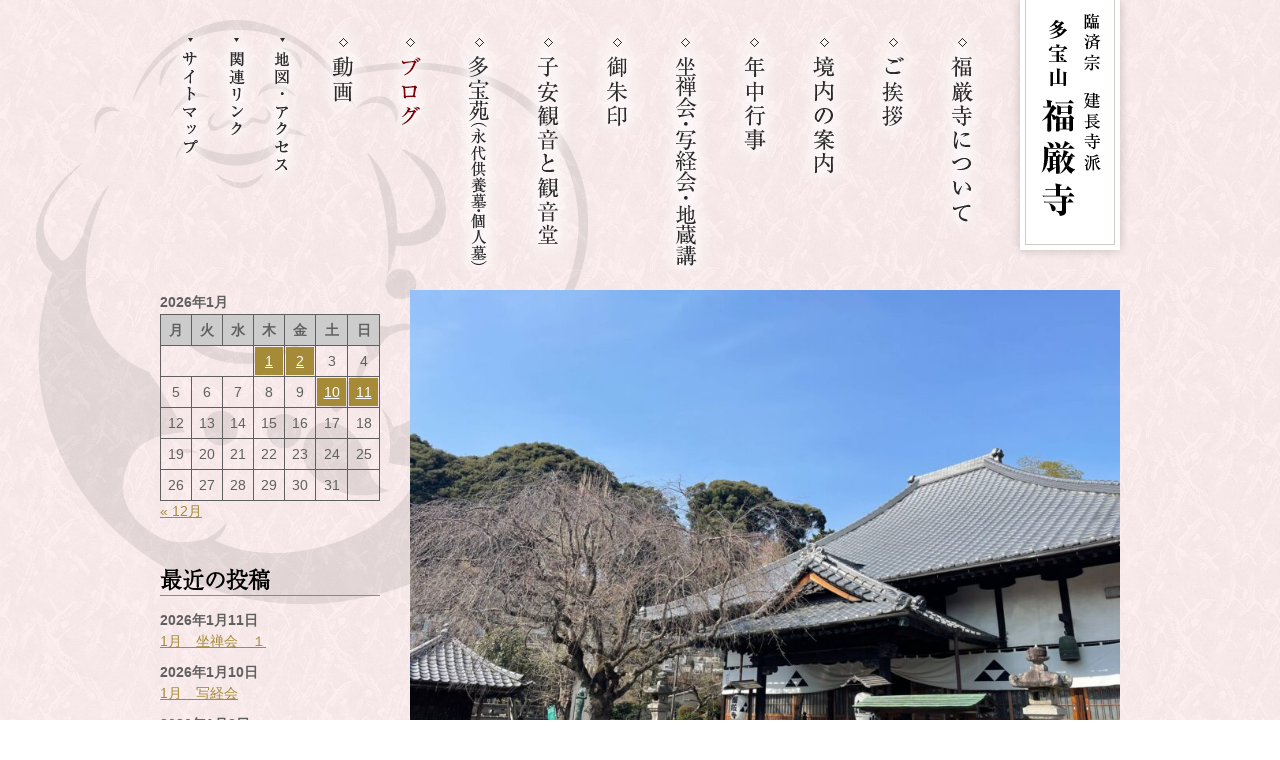

--- FILE ---
content_type: text/html; charset=UTF-8
request_url: https://www.fukugonji.or.jp/blog/%E4%BD%8F%E8%81%B7%E6%97%A5%E8%A8%98/1224
body_size: 11181
content:
<!DOCTYPE html>
<html lang="ja">
<head>
<meta http-equiv="Content-Type" content="text/html; charset=utf-8" />
<meta http-equiv="Pragma" content="no-cache" />
<meta http-equiv="Cache-Control" content="no-store" />
<meta http-equiv="Cache-Control" content="no-cache" />
<meta http-equiv="Expires" content="-1" />
<meta name="description" content="八百年以上の歴史を持つ禅寺、多宝山福厳寺。足利又太郎忠綱が父母の冥福を祈る為、理真上人を勧請開山として創建。南北朝時代に臨済宗建長寺派の禅寺となり今に至る。足利氏の繁栄に影響を与えた足利義兼・時子夫妻の持仏、子安観音を祀る祈りの寺。" />
<meta name="keywords" content="臨済宗建長寺派福厳寺,足利七福神布袋尊,永代供養墓・合祀墓,子安観音,セキ地蔵,坐禅会,安産祈願,水子供養,足利禅道会・水月道場,坂の上の観音様・観音堂" />
<title>一行三昧～足利ＺＥＮ～｜臨済宗 建長寺派 多宝山 福厳寺｜栃木県足利市の禅寺 足利七福神布袋尊 坐禅会 安産祈願 水子供養 永代供養墓</title>
<link rel="stylesheet" type="text/css" class="cachefix" href="https://www.fukugonji.or.jp/_css/common/reset.css" />
<link rel="stylesheet" type="text/css" class="cachefix" href="https://www.fukugonji.or.jp/_css/common/common.css" />
<link rel="stylesheet" type="text/css" class="cachefix" href="https://www.fukugonji.or.jp/_css/common/layout.css" />
<link rel="stylesheet" type="text/css" class="cachefix" href="https://www.fukugonji.or.jp/_css/page/blog.css" />
<script>
  (function(d) {
    var config = {
      kitId: 'jey5mmc',
      scriptTimeout: 3000,
      async: true
    },
    h=d.documentElement,t=setTimeout(function(){h.className=h.className.replace(/\bwf-loading\b/g,"")+" wf-inactive";},config.scriptTimeout),tk=d.createElement("script"),f=false,s=d.getElementsByTagName("script")[0],a;h.className+=" wf-loading";tk.src='https://use.typekit.net/'+config.kitId+'.js';tk.async=true;tk.onload=tk.onreadystatechange=function(){a=this.readyState;if(f||a&&a!="complete"&&a!="loaded")return;f=true;clearTimeout(t);try{Typekit.load(config)}catch(e){}};s.parentNode.insertBefore(tk,s)
  })(document);
</script>
<meta name='robots' content='index, follow, max-image-preview:large, max-snippet:-1, max-video-preview:-1' />
	<style>img:is([sizes="auto" i], [sizes^="auto," i]) { contain-intrinsic-size: 3000px 1500px }</style>
	
	<!-- This site is optimized with the Yoast SEO plugin v24.9 - https://yoast.com/wordpress/plugins/seo/ -->
	<link rel="canonical" href="https://www.fukugonji.or.jp/blog/住職日記/1224" />
	<meta property="og:locale" content="ja_JP" />
	<meta property="og:type" content="article" />
	<meta property="og:title" content="春彼岸会　３日目　　 | 福厳寺様ブログ" />
	<meta property="og:description" content="本日は春彼岸3日目です。 昨日は大変な暴風で近所でも屋根瓦が飛ばされる被害がありました。 福厳寺でも、提灯が破れてしまったり、離れにある観音堂入口に設置している掲示板が壊れてしまいました。 隣接するお寺さんに大変ご迷惑を [&hellip;]" />
	<meta property="og:url" content="https://www.fukugonji.or.jp/blog/住職日記/1224" />
	<meta property="og:site_name" content="福厳寺様ブログ" />
	<meta property="article:published_time" content="2024-03-19T12:34:41+00:00" />
	<meta property="og:image" content="https://www.fukugonji.or.jp/blog/wp-content/uploads/2024/03/024849bb39a30824c18d1e5b26a85d7f-scaled-e1710637682115.jpg" />
	<meta property="og:image:width" content="900" />
	<meta property="og:image:height" content="675" />
	<meta property="og:image:type" content="image/jpeg" />
	<meta name="author" content="編集者" />
	<meta name="twitter:card" content="summary_large_image" />
	<script type="application/ld+json" class="yoast-schema-graph">{"@context":"https://schema.org","@graph":[{"@type":"WebPage","@id":"https://www.fukugonji.or.jp/blog/%e4%bd%8f%e8%81%b7%e6%97%a5%e8%a8%98/1224","url":"https://www.fukugonji.or.jp/blog/%e4%bd%8f%e8%81%b7%e6%97%a5%e8%a8%98/1224","name":"春彼岸会　３日目　　 | 福厳寺様ブログ","isPartOf":{"@id":"https://www.fukugonji.or.jp/blog/#website"},"primaryImageOfPage":{"@id":"https://www.fukugonji.or.jp/blog/%e4%bd%8f%e8%81%b7%e6%97%a5%e8%a8%98/1224#primaryimage"},"image":{"@id":"https://www.fukugonji.or.jp/blog/%e4%bd%8f%e8%81%b7%e6%97%a5%e8%a8%98/1224#primaryimage"},"thumbnailUrl":"https://www.fukugonji.or.jp/blog/wp-content/uploads/2024/03/024849bb39a30824c18d1e5b26a85d7f-scaled-e1710637682115.jpg","datePublished":"2024-03-19T12:34:41+00:00","author":{"@id":"https://www.fukugonji.or.jp/blog/#/schema/person/4f81467e4e7b227e0a741989e3991f0d"},"breadcrumb":{"@id":"https://www.fukugonji.or.jp/blog/%e4%bd%8f%e8%81%b7%e6%97%a5%e8%a8%98/1224#breadcrumb"},"inLanguage":"ja","potentialAction":[{"@type":"ReadAction","target":["https://www.fukugonji.or.jp/blog/%e4%bd%8f%e8%81%b7%e6%97%a5%e8%a8%98/1224"]}]},{"@type":"ImageObject","inLanguage":"ja","@id":"https://www.fukugonji.or.jp/blog/%e4%bd%8f%e8%81%b7%e6%97%a5%e8%a8%98/1224#primaryimage","url":"https://www.fukugonji.or.jp/blog/wp-content/uploads/2024/03/024849bb39a30824c18d1e5b26a85d7f-scaled-e1710637682115.jpg","contentUrl":"https://www.fukugonji.or.jp/blog/wp-content/uploads/2024/03/024849bb39a30824c18d1e5b26a85d7f-scaled-e1710637682115.jpg","width":900,"height":675},{"@type":"BreadcrumbList","@id":"https://www.fukugonji.or.jp/blog/%e4%bd%8f%e8%81%b7%e6%97%a5%e8%a8%98/1224#breadcrumb","itemListElement":[{"@type":"ListItem","position":1,"name":"Home","item":"https://www.fukugonji.or.jp/blog"},{"@type":"ListItem","position":2,"name":"春彼岸会　３日目　　"}]},{"@type":"WebSite","@id":"https://www.fukugonji.or.jp/blog/#website","url":"https://www.fukugonji.or.jp/blog/","name":"福厳寺様ブログ","description":"","potentialAction":[{"@type":"SearchAction","target":{"@type":"EntryPoint","urlTemplate":"https://www.fukugonji.or.jp/blog/?s={search_term_string}"},"query-input":{"@type":"PropertyValueSpecification","valueRequired":true,"valueName":"search_term_string"}}],"inLanguage":"ja"},{"@type":"Person","@id":"https://www.fukugonji.or.jp/blog/#/schema/person/4f81467e4e7b227e0a741989e3991f0d","name":"編集者"}]}</script>
	<!-- / Yoast SEO plugin. -->


<link rel='dns-prefetch' href='//ajax.googleapis.com' />
<link rel='dns-prefetch' href='//yubinbango.github.io' />
<script type="text/javascript">
/* <![CDATA[ */
window._wpemojiSettings = {"baseUrl":"https:\/\/s.w.org\/images\/core\/emoji\/16.0.1\/72x72\/","ext":".png","svgUrl":"https:\/\/s.w.org\/images\/core\/emoji\/16.0.1\/svg\/","svgExt":".svg","source":{"concatemoji":"https:\/\/www.fukugonji.or.jp\/blog\/wp-includes\/js\/wp-emoji-release.min.js"}};
/*! This file is auto-generated */
!function(s,n){var o,i,e;function c(e){try{var t={supportTests:e,timestamp:(new Date).valueOf()};sessionStorage.setItem(o,JSON.stringify(t))}catch(e){}}function p(e,t,n){e.clearRect(0,0,e.canvas.width,e.canvas.height),e.fillText(t,0,0);var t=new Uint32Array(e.getImageData(0,0,e.canvas.width,e.canvas.height).data),a=(e.clearRect(0,0,e.canvas.width,e.canvas.height),e.fillText(n,0,0),new Uint32Array(e.getImageData(0,0,e.canvas.width,e.canvas.height).data));return t.every(function(e,t){return e===a[t]})}function u(e,t){e.clearRect(0,0,e.canvas.width,e.canvas.height),e.fillText(t,0,0);for(var n=e.getImageData(16,16,1,1),a=0;a<n.data.length;a++)if(0!==n.data[a])return!1;return!0}function f(e,t,n,a){switch(t){case"flag":return n(e,"\ud83c\udff3\ufe0f\u200d\u26a7\ufe0f","\ud83c\udff3\ufe0f\u200b\u26a7\ufe0f")?!1:!n(e,"\ud83c\udde8\ud83c\uddf6","\ud83c\udde8\u200b\ud83c\uddf6")&&!n(e,"\ud83c\udff4\udb40\udc67\udb40\udc62\udb40\udc65\udb40\udc6e\udb40\udc67\udb40\udc7f","\ud83c\udff4\u200b\udb40\udc67\u200b\udb40\udc62\u200b\udb40\udc65\u200b\udb40\udc6e\u200b\udb40\udc67\u200b\udb40\udc7f");case"emoji":return!a(e,"\ud83e\udedf")}return!1}function g(e,t,n,a){var r="undefined"!=typeof WorkerGlobalScope&&self instanceof WorkerGlobalScope?new OffscreenCanvas(300,150):s.createElement("canvas"),o=r.getContext("2d",{willReadFrequently:!0}),i=(o.textBaseline="top",o.font="600 32px Arial",{});return e.forEach(function(e){i[e]=t(o,e,n,a)}),i}function t(e){var t=s.createElement("script");t.src=e,t.defer=!0,s.head.appendChild(t)}"undefined"!=typeof Promise&&(o="wpEmojiSettingsSupports",i=["flag","emoji"],n.supports={everything:!0,everythingExceptFlag:!0},e=new Promise(function(e){s.addEventListener("DOMContentLoaded",e,{once:!0})}),new Promise(function(t){var n=function(){try{var e=JSON.parse(sessionStorage.getItem(o));if("object"==typeof e&&"number"==typeof e.timestamp&&(new Date).valueOf()<e.timestamp+604800&&"object"==typeof e.supportTests)return e.supportTests}catch(e){}return null}();if(!n){if("undefined"!=typeof Worker&&"undefined"!=typeof OffscreenCanvas&&"undefined"!=typeof URL&&URL.createObjectURL&&"undefined"!=typeof Blob)try{var e="postMessage("+g.toString()+"("+[JSON.stringify(i),f.toString(),p.toString(),u.toString()].join(",")+"));",a=new Blob([e],{type:"text/javascript"}),r=new Worker(URL.createObjectURL(a),{name:"wpTestEmojiSupports"});return void(r.onmessage=function(e){c(n=e.data),r.terminate(),t(n)})}catch(e){}c(n=g(i,f,p,u))}t(n)}).then(function(e){for(var t in e)n.supports[t]=e[t],n.supports.everything=n.supports.everything&&n.supports[t],"flag"!==t&&(n.supports.everythingExceptFlag=n.supports.everythingExceptFlag&&n.supports[t]);n.supports.everythingExceptFlag=n.supports.everythingExceptFlag&&!n.supports.flag,n.DOMReady=!1,n.readyCallback=function(){n.DOMReady=!0}}).then(function(){return e}).then(function(){var e;n.supports.everything||(n.readyCallback(),(e=n.source||{}).concatemoji?t(e.concatemoji):e.wpemoji&&e.twemoji&&(t(e.twemoji),t(e.wpemoji)))}))}((window,document),window._wpemojiSettings);
/* ]]> */
</script>
<style id='wp-emoji-styles-inline-css' type='text/css'>

	img.wp-smiley, img.emoji {
		display: inline !important;
		border: none !important;
		box-shadow: none !important;
		height: 1em !important;
		width: 1em !important;
		margin: 0 0.07em !important;
		vertical-align: -0.1em !important;
		background: none !important;
		padding: 0 !important;
	}
</style>
<link rel='stylesheet' id='wp-block-library-css' href='https://www.fukugonji.or.jp/blog/wp-includes/css/dist/block-library/style.min.css' type='text/css' media='all' />
<style id='classic-theme-styles-inline-css' type='text/css'>
/*! This file is auto-generated */
.wp-block-button__link{color:#fff;background-color:#32373c;border-radius:9999px;box-shadow:none;text-decoration:none;padding:calc(.667em + 2px) calc(1.333em + 2px);font-size:1.125em}.wp-block-file__button{background:#32373c;color:#fff;text-decoration:none}
</style>
<style id='global-styles-inline-css' type='text/css'>
:root{--wp--preset--aspect-ratio--square: 1;--wp--preset--aspect-ratio--4-3: 4/3;--wp--preset--aspect-ratio--3-4: 3/4;--wp--preset--aspect-ratio--3-2: 3/2;--wp--preset--aspect-ratio--2-3: 2/3;--wp--preset--aspect-ratio--16-9: 16/9;--wp--preset--aspect-ratio--9-16: 9/16;--wp--preset--color--black: #000000;--wp--preset--color--cyan-bluish-gray: #abb8c3;--wp--preset--color--white: #ffffff;--wp--preset--color--pale-pink: #f78da7;--wp--preset--color--vivid-red: #cf2e2e;--wp--preset--color--luminous-vivid-orange: #ff6900;--wp--preset--color--luminous-vivid-amber: #fcb900;--wp--preset--color--light-green-cyan: #7bdcb5;--wp--preset--color--vivid-green-cyan: #00d084;--wp--preset--color--pale-cyan-blue: #8ed1fc;--wp--preset--color--vivid-cyan-blue: #0693e3;--wp--preset--color--vivid-purple: #9b51e0;--wp--preset--gradient--vivid-cyan-blue-to-vivid-purple: linear-gradient(135deg,rgba(6,147,227,1) 0%,rgb(155,81,224) 100%);--wp--preset--gradient--light-green-cyan-to-vivid-green-cyan: linear-gradient(135deg,rgb(122,220,180) 0%,rgb(0,208,130) 100%);--wp--preset--gradient--luminous-vivid-amber-to-luminous-vivid-orange: linear-gradient(135deg,rgba(252,185,0,1) 0%,rgba(255,105,0,1) 100%);--wp--preset--gradient--luminous-vivid-orange-to-vivid-red: linear-gradient(135deg,rgba(255,105,0,1) 0%,rgb(207,46,46) 100%);--wp--preset--gradient--very-light-gray-to-cyan-bluish-gray: linear-gradient(135deg,rgb(238,238,238) 0%,rgb(169,184,195) 100%);--wp--preset--gradient--cool-to-warm-spectrum: linear-gradient(135deg,rgb(74,234,220) 0%,rgb(151,120,209) 20%,rgb(207,42,186) 40%,rgb(238,44,130) 60%,rgb(251,105,98) 80%,rgb(254,248,76) 100%);--wp--preset--gradient--blush-light-purple: linear-gradient(135deg,rgb(255,206,236) 0%,rgb(152,150,240) 100%);--wp--preset--gradient--blush-bordeaux: linear-gradient(135deg,rgb(254,205,165) 0%,rgb(254,45,45) 50%,rgb(107,0,62) 100%);--wp--preset--gradient--luminous-dusk: linear-gradient(135deg,rgb(255,203,112) 0%,rgb(199,81,192) 50%,rgb(65,88,208) 100%);--wp--preset--gradient--pale-ocean: linear-gradient(135deg,rgb(255,245,203) 0%,rgb(182,227,212) 50%,rgb(51,167,181) 100%);--wp--preset--gradient--electric-grass: linear-gradient(135deg,rgb(202,248,128) 0%,rgb(113,206,126) 100%);--wp--preset--gradient--midnight: linear-gradient(135deg,rgb(2,3,129) 0%,rgb(40,116,252) 100%);--wp--preset--font-size--small: 13px;--wp--preset--font-size--medium: 20px;--wp--preset--font-size--large: 36px;--wp--preset--font-size--x-large: 42px;--wp--preset--spacing--20: 0.44rem;--wp--preset--spacing--30: 0.67rem;--wp--preset--spacing--40: 1rem;--wp--preset--spacing--50: 1.5rem;--wp--preset--spacing--60: 2.25rem;--wp--preset--spacing--70: 3.38rem;--wp--preset--spacing--80: 5.06rem;--wp--preset--shadow--natural: 6px 6px 9px rgba(0, 0, 0, 0.2);--wp--preset--shadow--deep: 12px 12px 50px rgba(0, 0, 0, 0.4);--wp--preset--shadow--sharp: 6px 6px 0px rgba(0, 0, 0, 0.2);--wp--preset--shadow--outlined: 6px 6px 0px -3px rgba(255, 255, 255, 1), 6px 6px rgba(0, 0, 0, 1);--wp--preset--shadow--crisp: 6px 6px 0px rgba(0, 0, 0, 1);}:where(.is-layout-flex){gap: 0.5em;}:where(.is-layout-grid){gap: 0.5em;}body .is-layout-flex{display: flex;}.is-layout-flex{flex-wrap: wrap;align-items: center;}.is-layout-flex > :is(*, div){margin: 0;}body .is-layout-grid{display: grid;}.is-layout-grid > :is(*, div){margin: 0;}:where(.wp-block-columns.is-layout-flex){gap: 2em;}:where(.wp-block-columns.is-layout-grid){gap: 2em;}:where(.wp-block-post-template.is-layout-flex){gap: 1.25em;}:where(.wp-block-post-template.is-layout-grid){gap: 1.25em;}.has-black-color{color: var(--wp--preset--color--black) !important;}.has-cyan-bluish-gray-color{color: var(--wp--preset--color--cyan-bluish-gray) !important;}.has-white-color{color: var(--wp--preset--color--white) !important;}.has-pale-pink-color{color: var(--wp--preset--color--pale-pink) !important;}.has-vivid-red-color{color: var(--wp--preset--color--vivid-red) !important;}.has-luminous-vivid-orange-color{color: var(--wp--preset--color--luminous-vivid-orange) !important;}.has-luminous-vivid-amber-color{color: var(--wp--preset--color--luminous-vivid-amber) !important;}.has-light-green-cyan-color{color: var(--wp--preset--color--light-green-cyan) !important;}.has-vivid-green-cyan-color{color: var(--wp--preset--color--vivid-green-cyan) !important;}.has-pale-cyan-blue-color{color: var(--wp--preset--color--pale-cyan-blue) !important;}.has-vivid-cyan-blue-color{color: var(--wp--preset--color--vivid-cyan-blue) !important;}.has-vivid-purple-color{color: var(--wp--preset--color--vivid-purple) !important;}.has-black-background-color{background-color: var(--wp--preset--color--black) !important;}.has-cyan-bluish-gray-background-color{background-color: var(--wp--preset--color--cyan-bluish-gray) !important;}.has-white-background-color{background-color: var(--wp--preset--color--white) !important;}.has-pale-pink-background-color{background-color: var(--wp--preset--color--pale-pink) !important;}.has-vivid-red-background-color{background-color: var(--wp--preset--color--vivid-red) !important;}.has-luminous-vivid-orange-background-color{background-color: var(--wp--preset--color--luminous-vivid-orange) !important;}.has-luminous-vivid-amber-background-color{background-color: var(--wp--preset--color--luminous-vivid-amber) !important;}.has-light-green-cyan-background-color{background-color: var(--wp--preset--color--light-green-cyan) !important;}.has-vivid-green-cyan-background-color{background-color: var(--wp--preset--color--vivid-green-cyan) !important;}.has-pale-cyan-blue-background-color{background-color: var(--wp--preset--color--pale-cyan-blue) !important;}.has-vivid-cyan-blue-background-color{background-color: var(--wp--preset--color--vivid-cyan-blue) !important;}.has-vivid-purple-background-color{background-color: var(--wp--preset--color--vivid-purple) !important;}.has-black-border-color{border-color: var(--wp--preset--color--black) !important;}.has-cyan-bluish-gray-border-color{border-color: var(--wp--preset--color--cyan-bluish-gray) !important;}.has-white-border-color{border-color: var(--wp--preset--color--white) !important;}.has-pale-pink-border-color{border-color: var(--wp--preset--color--pale-pink) !important;}.has-vivid-red-border-color{border-color: var(--wp--preset--color--vivid-red) !important;}.has-luminous-vivid-orange-border-color{border-color: var(--wp--preset--color--luminous-vivid-orange) !important;}.has-luminous-vivid-amber-border-color{border-color: var(--wp--preset--color--luminous-vivid-amber) !important;}.has-light-green-cyan-border-color{border-color: var(--wp--preset--color--light-green-cyan) !important;}.has-vivid-green-cyan-border-color{border-color: var(--wp--preset--color--vivid-green-cyan) !important;}.has-pale-cyan-blue-border-color{border-color: var(--wp--preset--color--pale-cyan-blue) !important;}.has-vivid-cyan-blue-border-color{border-color: var(--wp--preset--color--vivid-cyan-blue) !important;}.has-vivid-purple-border-color{border-color: var(--wp--preset--color--vivid-purple) !important;}.has-vivid-cyan-blue-to-vivid-purple-gradient-background{background: var(--wp--preset--gradient--vivid-cyan-blue-to-vivid-purple) !important;}.has-light-green-cyan-to-vivid-green-cyan-gradient-background{background: var(--wp--preset--gradient--light-green-cyan-to-vivid-green-cyan) !important;}.has-luminous-vivid-amber-to-luminous-vivid-orange-gradient-background{background: var(--wp--preset--gradient--luminous-vivid-amber-to-luminous-vivid-orange) !important;}.has-luminous-vivid-orange-to-vivid-red-gradient-background{background: var(--wp--preset--gradient--luminous-vivid-orange-to-vivid-red) !important;}.has-very-light-gray-to-cyan-bluish-gray-gradient-background{background: var(--wp--preset--gradient--very-light-gray-to-cyan-bluish-gray) !important;}.has-cool-to-warm-spectrum-gradient-background{background: var(--wp--preset--gradient--cool-to-warm-spectrum) !important;}.has-blush-light-purple-gradient-background{background: var(--wp--preset--gradient--blush-light-purple) !important;}.has-blush-bordeaux-gradient-background{background: var(--wp--preset--gradient--blush-bordeaux) !important;}.has-luminous-dusk-gradient-background{background: var(--wp--preset--gradient--luminous-dusk) !important;}.has-pale-ocean-gradient-background{background: var(--wp--preset--gradient--pale-ocean) !important;}.has-electric-grass-gradient-background{background: var(--wp--preset--gradient--electric-grass) !important;}.has-midnight-gradient-background{background: var(--wp--preset--gradient--midnight) !important;}.has-small-font-size{font-size: var(--wp--preset--font-size--small) !important;}.has-medium-font-size{font-size: var(--wp--preset--font-size--medium) !important;}.has-large-font-size{font-size: var(--wp--preset--font-size--large) !important;}.has-x-large-font-size{font-size: var(--wp--preset--font-size--x-large) !important;}
:where(.wp-block-post-template.is-layout-flex){gap: 1.25em;}:where(.wp-block-post-template.is-layout-grid){gap: 1.25em;}
:where(.wp-block-columns.is-layout-flex){gap: 2em;}:where(.wp-block-columns.is-layout-grid){gap: 2em;}
:root :where(.wp-block-pullquote){font-size: 1.5em;line-height: 1.6;}
</style>
<script type="text/javascript" src="//ajax.googleapis.com/ajax/libs/jquery/2.1.4/jquery.min.js" id="jquery-js"></script>
<link rel="https://api.w.org/" href="https://www.fukugonji.or.jp/blog/wp-json/" /><link rel="alternate" title="JSON" type="application/json" href="https://www.fukugonji.or.jp/blog/wp-json/wp/v2/posts/1224" /><link rel="alternate" title="oEmbed (JSON)" type="application/json+oembed" href="https://www.fukugonji.or.jp/blog/wp-json/oembed/1.0/embed?url=https%3A%2F%2Fwww.fukugonji.or.jp%2Fblog%2F%25e4%25bd%258f%25e8%2581%25b7%25e6%2597%25a5%25e8%25a8%2598%2F1224" />
<link rel="alternate" title="oEmbed (XML)" type="text/xml+oembed" href="https://www.fukugonji.or.jp/blog/wp-json/oembed/1.0/embed?url=https%3A%2F%2Fwww.fukugonji.or.jp%2Fblog%2F%25e4%25bd%258f%25e8%2581%25b7%25e6%2597%25a5%25e8%25a8%2598%2F1224&#038;format=xml" />
</head>
<!--[if IE 7]><body class="ie7"><![endif]-->
<!--[if IE 8]><body class="ie8"><![endif]-->
<!--[if !IE 7|!IE 8]><!--><body id="spring" class="browser"><!--<![endif]-->
<div id="site-base">

<div id="header-base"><div id="header" class="clearfix">
<div id="h-logo" class="container">

<h1><a href="https://www.fukugonji.or.jp/"><img src="https://www.fukugonji.or.jp/_images/_common/h-logo.png" alt="臨済宗 建長寺派 多宝山 福厳寺｜栃木県足利市の禅寺 足利七福神布袋尊 坐禅会 安産祈願 水子供養 永代供養墓" /></a></h1>

</div><div id="navi" class="container">


<ul class="clearfix">
<li class=""><a href="https://www.fukugonji.or.jp/about.html"><img src="https://www.fukugonji.or.jp/_images/_common/navi-1.png?20241202" alt="福厳寺について" /></a></li>
<li class=""><a href="https://www.fukugonji.or.jp/greeting.html"><img src="https://www.fukugonji.or.jp/_images/_common/navi-2.png?20241202" alt="ご挨拶" /></a></li>
<li class=""><a href="https://www.fukugonji.or.jp/keidai.html"><img src="https://www.fukugonji.or.jp/_images/_common/navi-3.png?20241202" alt="境内の案内" /></a></li>
<li class=""><a href="https://www.fukugonji.or.jp/event.html"><img src="https://www.fukugonji.or.jp/_images/_common/navi-4.png?20241202" alt="年中行事" /></a></li>
<li class=""><a href="https://www.fukugonji.or.jp/zazen.html"><img src="https://www.fukugonji.or.jp/_images/_common/navi-5.png?20241202" alt="坐禅会・写経会・地蔵講" /></a></li>
<li class=""><a href="https://www.fukugonji.or.jp/goshuin.html"><img src="https://www.fukugonji.or.jp/_images/_common/navi-6.png?20241202" alt="ご朱印" /></a></li>
<li class=""><a href="https://www.fukugonji.or.jp/kannon.html"><img src="https://www.fukugonji.or.jp/_images/_common/navi-7.png?20241202" alt="子安観音と観音堂" /></a></li>
<li class=""><a href="https://www.fukugonji.or.jp/eidaikuyoubo.html"><img src="https://www.fukugonji.or.jp/_images/_common/navi-8.png?20241202" alt="多宝苑（永代供養墓・個人墓）" /></a></li>
<li class="current"><a href="https://www.fukugonji.or.jp/blog"><img src="https://www.fukugonji.or.jp/_images/_common/navi-9.png?20241202" alt="ブログ" /></a></li>
<li class=""><a href="https://www.fukugonji.or.jp/blog/movie"><img src="https://www.fukugonji.or.jp/_images/_common/navi-10.png?20241202" alt="動画" /></a></li>
</ul>

</div><div id="h-navi" class="container">

<ul class="clearfix">
<li class=""><a href="https://www.fukugonji.or.jp/access.html"><img src="https://www.fukugonji.or.jp/_images/_common/h-navi-1.png" alt="地図・アクセス" /></a></li>
<li class=""><a href="https://www.fukugonji.or.jp/link.html"><img src="https://www.fukugonji.or.jp/_images/_common/h-navi-2.png" alt="関連リンク" /></a></li>
<li class=""><a href="https://www.fukugonji.or.jp/sitemap.html"><img src="https://www.fukugonji.or.jp/_images/_common/h-navi-3.png" alt="サイトマップ" /></a></li>
</ul>

</div><!--/container-->
</div></div>


<div id="main-base" class="clearfix">

<div id="side-menu">
<div id="side-calendar-2" class="section widget widget_calendar"><div id="calendar_wrap" class="calendar_wrap"><table id="wp-calendar" class="wp-calendar-table">
	<caption>2026年1月</caption>
	<thead>
	<tr>
		<th scope="col" aria-label="月曜日">月</th>
		<th scope="col" aria-label="火曜日">火</th>
		<th scope="col" aria-label="水曜日">水</th>
		<th scope="col" aria-label="木曜日">木</th>
		<th scope="col" aria-label="金曜日">金</th>
		<th scope="col" aria-label="土曜日">土</th>
		<th scope="col" aria-label="日曜日">日</th>
	</tr>
	</thead>
	<tbody>
	<tr>
		<td colspan="3" class="pad">&nbsp;</td><td><a href="https://www.fukugonji.or.jp/blog/date/2026/01/01" aria-label="2026年1月1日 に投稿を公開">1</a></td><td><a href="https://www.fukugonji.or.jp/blog/date/2026/01/02" aria-label="2026年1月2日 に投稿を公開">2</a></td><td>3</td><td>4</td>
	</tr>
	<tr>
		<td>5</td><td>6</td><td>7</td><td>8</td><td>9</td><td><a href="https://www.fukugonji.or.jp/blog/date/2026/01/10" aria-label="2026年1月10日 に投稿を公開">10</a></td><td><a href="https://www.fukugonji.or.jp/blog/date/2026/01/11" aria-label="2026年1月11日 に投稿を公開">11</a></td>
	</tr>
	<tr>
		<td>12</td><td>13</td><td>14</td><td>15</td><td>16</td><td>17</td><td>18</td>
	</tr>
	<tr>
		<td>19</td><td id="today">20</td><td>21</td><td>22</td><td>23</td><td>24</td><td>25</td>
	</tr>
	<tr>
		<td>26</td><td>27</td><td>28</td><td>29</td><td>30</td><td>31</td>
		<td class="pad" colspan="1">&nbsp;</td>
	</tr>
	</tbody>
	</table><nav aria-label="前と次の月" class="wp-calendar-nav">
		<span class="wp-calendar-nav-prev"><a href="https://www.fukugonji.or.jp/blog/date/2025/12">&laquo; 12月</a></span>
		<span class="pad">&nbsp;</span>
		<span class="wp-calendar-nav-next">&nbsp;</span>
	</nav></div></div>
		<div id="side-recent-posts-2" class="section widget widget_recent_entries">
		<p class="section-title"><strong>最近の投稿</strong></p>
		<ul>
											<li>
					<a href="https://www.fukugonji.or.jp/blog/zen/1909">1月　坐禅会　１</a>
											<span class="post-date">2026年1月11日</span>
									</li>
											<li>
					<a href="https://www.fukugonji.or.jp/blog/zen/1902">1月　写経会</a>
											<span class="post-date">2026年1月10日</span>
									</li>
											<li>
					<a href="https://www.fukugonji.or.jp/blog/zen/1898">新年御祈祷　大般若会　</a>
											<span class="post-date">2026年1月2日</span>
									</li>
											<li>
					<a href="https://www.fukugonji.or.jp/blog/zen/1887">令和八年　初日の出を拝む会　</a>
											<span class="post-date">2026年1月1日</span>
									</li>
											<li>
					<a href="https://www.fukugonji.or.jp/blog/zen/1873">12月　写経会　</a>
											<span class="post-date">2025年12月21日</span>
									</li>
					</ul>

		</div><div id="side-categories-2" class="section widget widget_categories"><p class="section-title"><strong>カテゴリー</strong></p>
			<ul>
					<li class="cat-item cat-item-1"><a href="https://www.fukugonji.or.jp/blog/zen">一行三昧～足利ＺＥＮ～</a> (176)
<ul class='children'>
	<li class="cat-item cat-item-2"><a href="https://www.fukugonji.or.jp/blog/zen/blog-1">福厳閑話</a> (42)
</li>
	<li class="cat-item cat-item-3"><a href="https://www.fukugonji.or.jp/blog/zen/blog-2">境内模様</a> (15)
</li>
	<li class="cat-item cat-item-4"><a href="https://www.fukugonji.or.jp/blog/zen/blog-3">雲水物語</a> (8)
</li>
	<li class="cat-item cat-item-6"><a href="https://www.fukugonji.or.jp/blog/zen/at-school">At School</a> (12)
</li>
	<li class="cat-item cat-item-7"><a href="https://www.fukugonji.or.jp/blog/zen/zazenkai">坐禅会</a> (8)
</li>
</ul>
</li>
	<li class="cat-item cat-item-8"><a href="https://www.fukugonji.or.jp/blog/%e5%bb%ba%e9%95%b7%e5%af%ba">建長寺</a> (10)
</li>
	<li class="cat-item cat-item-9"><a href="https://www.fukugonji.or.jp/blog/%e5%9d%90%e7%a6%85%e4%bc%9a">坐禅会</a> (102)
</li>
	<li class="cat-item cat-item-11"><a href="https://www.fukugonji.or.jp/blog/%e8%88%ac%e8%8b%a5%e5%bf%83%e7%b5%8c%e8%ac%9b%e7%be%a9">般若心経講義</a> (3)
</li>
	<li class="cat-item cat-item-12"><a href="https://www.fukugonji.or.jp/blog/%e6%b6%85%e6%a7%83%e5%9b%b3">涅槃図</a> (1)
</li>
	<li class="cat-item cat-item-13"><a href="https://www.fukugonji.or.jp/blog/%e5%86%99%e7%b5%8c%e4%bc%9a">写経会</a> (24)
</li>
	<li class="cat-item cat-item-14"><a href="https://www.fukugonji.or.jp/blog/%e4%bd%8f%e8%81%b7%e6%97%a5%e8%a8%98">住職日記</a> (64)
</li>
	<li class="cat-item cat-item-15"><a href="https://www.fukugonji.or.jp/blog/%e5%9c%b0%e8%94%b5%e8%ac%9b">地蔵講</a> (5)
</li>
			</ul>

			</div><div id="side-archives-2" class="section widget widget_archive"><p class="section-title"><strong>アーカイブ</strong></p>
			<ul>
					<li><a href='https://www.fukugonji.or.jp/blog/date/2026/01'>2026年1月</a>&nbsp;(4)</li>
	<li><a href='https://www.fukugonji.or.jp/blog/date/2025/12'>2025年12月</a>&nbsp;(4)</li>
	<li><a href='https://www.fukugonji.or.jp/blog/date/2025/11'>2025年11月</a>&nbsp;(4)</li>
	<li><a href='https://www.fukugonji.or.jp/blog/date/2025/10'>2025年10月</a>&nbsp;(7)</li>
	<li><a href='https://www.fukugonji.or.jp/blog/date/2025/09'>2025年9月</a>&nbsp;(5)</li>
	<li><a href='https://www.fukugonji.or.jp/blog/date/2025/08'>2025年8月</a>&nbsp;(3)</li>
	<li><a href='https://www.fukugonji.or.jp/blog/date/2025/07'>2025年7月</a>&nbsp;(7)</li>
	<li><a href='https://www.fukugonji.or.jp/blog/date/2025/06'>2025年6月</a>&nbsp;(4)</li>
	<li><a href='https://www.fukugonji.or.jp/blog/date/2025/05'>2025年5月</a>&nbsp;(3)</li>
	<li><a href='https://www.fukugonji.or.jp/blog/date/2025/04'>2025年4月</a>&nbsp;(2)</li>
	<li><a href='https://www.fukugonji.or.jp/blog/date/2025/03'>2025年3月</a>&nbsp;(7)</li>
	<li><a href='https://www.fukugonji.or.jp/blog/date/2025/02'>2025年2月</a>&nbsp;(9)</li>
	<li><a href='https://www.fukugonji.or.jp/blog/date/2025/01'>2025年1月</a>&nbsp;(7)</li>
	<li><a href='https://www.fukugonji.or.jp/blog/date/2024/12'>2024年12月</a>&nbsp;(6)</li>
	<li><a href='https://www.fukugonji.or.jp/blog/date/2024/11'>2024年11月</a>&nbsp;(7)</li>
	<li><a href='https://www.fukugonji.or.jp/blog/date/2024/10'>2024年10月</a>&nbsp;(4)</li>
	<li><a href='https://www.fukugonji.or.jp/blog/date/2024/09'>2024年9月</a>&nbsp;(3)</li>
	<li><a href='https://www.fukugonji.or.jp/blog/date/2024/08'>2024年8月</a>&nbsp;(9)</li>
	<li><a href='https://www.fukugonji.or.jp/blog/date/2024/07'>2024年7月</a>&nbsp;(4)</li>
	<li><a href='https://www.fukugonji.or.jp/blog/date/2024/06'>2024年6月</a>&nbsp;(5)</li>
	<li><a href='https://www.fukugonji.or.jp/blog/date/2024/05'>2024年5月</a>&nbsp;(8)</li>
	<li><a href='https://www.fukugonji.or.jp/blog/date/2024/04'>2024年4月</a>&nbsp;(14)</li>
	<li><a href='https://www.fukugonji.or.jp/blog/date/2024/03'>2024年3月</a>&nbsp;(11)</li>
	<li><a href='https://www.fukugonji.or.jp/blog/date/2024/02'>2024年2月</a>&nbsp;(15)</li>
	<li><a href='https://www.fukugonji.or.jp/blog/date/2024/01'>2024年1月</a>&nbsp;(25)</li>
	<li><a href='https://www.fukugonji.or.jp/blog/date/2023/12'>2023年12月</a>&nbsp;(6)</li>
	<li><a href='https://www.fukugonji.or.jp/blog/date/2023/11'>2023年11月</a>&nbsp;(4)</li>
	<li><a href='https://www.fukugonji.or.jp/blog/date/2023/10'>2023年10月</a>&nbsp;(7)</li>
	<li><a href='https://www.fukugonji.or.jp/blog/date/2023/09'>2023年9月</a>&nbsp;(8)</li>
	<li><a href='https://www.fukugonji.or.jp/blog/date/2023/08'>2023年8月</a>&nbsp;(3)</li>
	<li><a href='https://www.fukugonji.or.jp/blog/date/2023/07'>2023年7月</a>&nbsp;(2)</li>
	<li><a href='https://www.fukugonji.or.jp/blog/date/2023/06'>2023年6月</a>&nbsp;(1)</li>
	<li><a href='https://www.fukugonji.or.jp/blog/date/2023/05'>2023年5月</a>&nbsp;(4)</li>
	<li><a href='https://www.fukugonji.or.jp/blog/date/2023/04'>2023年4月</a>&nbsp;(7)</li>
	<li><a href='https://www.fukugonji.or.jp/blog/date/2023/03'>2023年3月</a>&nbsp;(3)</li>
	<li><a href='https://www.fukugonji.or.jp/blog/date/2023/02'>2023年2月</a>&nbsp;(5)</li>
	<li><a href='https://www.fukugonji.or.jp/blog/date/2023/01'>2023年1月</a>&nbsp;(5)</li>
	<li><a href='https://www.fukugonji.or.jp/blog/date/2022/12'>2022年12月</a>&nbsp;(5)</li>
	<li><a href='https://www.fukugonji.or.jp/blog/date/2022/11'>2022年11月</a>&nbsp;(4)</li>
	<li><a href='https://www.fukugonji.or.jp/blog/date/2022/10'>2022年10月</a>&nbsp;(2)</li>
	<li><a href='https://www.fukugonji.or.jp/blog/date/2022/09'>2022年9月</a>&nbsp;(3)</li>
	<li><a href='https://www.fukugonji.or.jp/blog/date/2022/08'>2022年8月</a>&nbsp;(3)</li>
	<li><a href='https://www.fukugonji.or.jp/blog/date/2022/07'>2022年7月</a>&nbsp;(3)</li>
	<li><a href='https://www.fukugonji.or.jp/blog/date/2022/06'>2022年6月</a>&nbsp;(5)</li>
	<li><a href='https://www.fukugonji.or.jp/blog/date/2022/05'>2022年5月</a>&nbsp;(5)</li>
	<li><a href='https://www.fukugonji.or.jp/blog/date/2022/04'>2022年4月</a>&nbsp;(5)</li>
	<li><a href='https://www.fukugonji.or.jp/blog/date/2022/03'>2022年3月</a>&nbsp;(6)</li>
	<li><a href='https://www.fukugonji.or.jp/blog/date/2022/02'>2022年2月</a>&nbsp;(6)</li>
	<li><a href='https://www.fukugonji.or.jp/blog/date/2022/01'>2022年1月</a>&nbsp;(8)</li>
	<li><a href='https://www.fukugonji.or.jp/blog/date/2021/12'>2021年12月</a>&nbsp;(4)</li>
	<li><a href='https://www.fukugonji.or.jp/blog/date/2021/11'>2021年11月</a>&nbsp;(5)</li>
	<li><a href='https://www.fukugonji.or.jp/blog/date/2021/10'>2021年10月</a>&nbsp;(3)</li>
	<li><a href='https://www.fukugonji.or.jp/blog/date/2021/09'>2021年9月</a>&nbsp;(4)</li>
	<li><a href='https://www.fukugonji.or.jp/blog/date/2021/08'>2021年8月</a>&nbsp;(4)</li>
	<li><a href='https://www.fukugonji.or.jp/blog/date/2021/07'>2021年7月</a>&nbsp;(3)</li>
	<li><a href='https://www.fukugonji.or.jp/blog/date/2021/06'>2021年6月</a>&nbsp;(1)</li>
			</ul>

			</div></div>

<div id="main" class="page-blog clearfix">

<div id="visual"><img width="900" height="675" src="https://www.fukugonji.or.jp/blog/wp-content/uploads/2024/03/024849bb39a30824c18d1e5b26a85d7f-scaled-e1710637682115.jpg" class="attachment-post-thumbnail size-post-thumbnail wp-post-image" alt="" decoding="async" loading="lazy" /></div>


<p id="topicpath">
<a href="https://www.fukugonji.or.jp/">ホーム</a> &gt; 
<a href="https://www.fukugonji.or.jp/blog/%e4%bd%8f%e8%81%b7%e6%97%a5%e8%a8%98">一行三昧～足利ＺＥＮ～</a> &gt; 
<a href="https://www.fukugonji.or.jp/blog/%e4%bd%8f%e8%81%b7%e6%97%a5%e8%a8%98/%e4%bd%8f%e8%81%b7%e6%97%a5%e8%a8%98">住職日記</a> &gt; 
春彼岸会　３日目　　</p>



<div class="section">
<!-- **************************************************************************************************** [section] -->

                		<div class="list column">
        <p class="day">2024.03.19</p>
        <p class="text">春彼岸会　３日目　　</p>
        </div>
        
        <div class="list column">
        <p>本日は春彼岸3日目です。</p>
<p>昨日は大変な暴風で近所でも屋根瓦が飛ばされる被害がありました。</p>
<p>福厳寺でも、提灯が破れてしまったり、離れにある観音堂入口に設置している掲示板が壊れてしまいました。</p>
<p>隣接するお寺さんに大変ご迷惑をお掛けしてしまいました。</p>
<p><img fetchpriority="high" decoding="async" class="alignnone  wp-image-1225" src="https://www.fukugonji.or.jp/blog/wp-content/uploads/2024/03/e751167427452bf4c4e75f73050746ab-600x421.jpg" alt="" width="278" height="195" srcset="https://www.fukugonji.or.jp/blog/wp-content/uploads/2024/03/e751167427452bf4c4e75f73050746ab-600x421.jpg 600w, https://www.fukugonji.or.jp/blog/wp-content/uploads/2024/03/e751167427452bf4c4e75f73050746ab-300x211.jpg 300w, https://www.fukugonji.or.jp/blog/wp-content/uploads/2024/03/e751167427452bf4c4e75f73050746ab-768x539.jpg 768w, https://www.fukugonji.or.jp/blog/wp-content/uploads/2024/03/e751167427452bf4c4e75f73050746ab.jpg 1170w" sizes="(max-width: 278px) 100vw, 278px" /></p>
<p>ガラスが割れ、重い掲示板の移動などお寺さんがして下さりました。深く感謝いたします。</p>
<p>&nbsp;</p>
<p>今日は昨日ほど荒れた天気ではなかったので、平日にしてみれば多くのご参拝者がお越しになられました。</p>
<p>&nbsp;</p>
<p>明日は彼岸中日（春分の日）です。</p>
<p>今晩はご本尊様への霊供膳支度を寺庭（家内）が励んでおります。</p>
<p>春分の日は日本に住む人々にとって古くから特別な一日です。</p>
<p>&nbsp;</p>
<p>良い一日をお迎えください。</p>        </div>
        
        
                <div class="link-btn"><a href="javascript:history.back();">ブログ一覧に戻る</a></div>

                

</div><!--/section-->

</div><!--/main-->

</div><!--/main-base-->

<div id="pagetop"><p><a href="#"><img src="https://www.fukugonji.or.jp/_images/_common/f-pagetop.png" alt="ページトップへ" /></a></p></div>

<div id="footer-base"><div id="footer">
<div id="f-info" class="container">

<h2><a href="https://www.fukugonji.or.jp/"><img src="https://www.fukugonji.or.jp/_images/_common/f-logo.png" alt="臨済宗 建長寺派 多宝山 福厳寺｜栃木県足利市の禅寺 足利七福神布袋尊 坐禅会 安産祈願 水子供養 永代供養墓" /></a></h2>
<p>〒326-0816<br />
栃木県足利市緑町1丁目3270<br />
電話：0284-21-6990<br />
FAX：0284-21-6991</p>

</div><div id="f-navi" class="container clearfix">

<ul>
<li><a href="https://www.fukugonji.or.jp/">ホーム</a></li>
<li><a href="https://www.fukugonji.or.jp/about.html">福厳寺について</a></li>
<li><a href="https://www.fukugonji.or.jp/greeting.html">ご挨拶</a></li>
<li><a href="https://www.fukugonji.or.jp/keidai.html">境内の案内</a></li>
<li><a href="https://www.fukugonji.or.jp/event.html">年中行事</a></li>
</ul>

<ul>
<li><a href="https://www.fukugonji.or.jp/zazen.html">坐禅会・写経会・地蔵講</a></li>
<li><a href="https://www.fukugonji.or.jp/goshuin.html">御朱印</a></li>
<li><a href="https://www.fukugonji.or.jp/kannon.html">子安観音と観音堂</a></li>
<li><a href="https://www.fukugonji.or.jp/eidaikuyoubo.html">多宝苑（永代供養墓・個人墓）</a></li>
</ul>

<ul>
<li><a href="https://www.fukugonji.or.jp/blog/">ブログ</a></li>
<li><a href="https://www.fukugonji.or.jp/blog/movie">動画</a></li>
<li><a href="https://www.fukugonji.or.jp/topics/">お知らせ</a></li>
<li><a href="https://www.fukugonji.or.jp/access.html">地図・アクセス</a></li>
<li><a href="https://www.fukugonji.or.jp/link.html">関連リンク</a></li>
<li><a href="https://www.fukugonji.or.jp/sitemap.html">サイトマップ</a></li>
</ul>

</div><!--/container-->
</div></div>

<div id="copyright"><p>Copyright&copy; fukugonji. All rights reserved.</p></div>


<!--jquery-->
<script type="text/javascript" src="https://www.fukugonji.or.jp/_js/jquery/jquery-1.7.2.min.js"></script>
<script type="text/javascript" src="https://www.fukugonji.or.jp/_js/jquery/jquery.easing.1.3.js"></script>
<!--scroll-->
<script type="text/javascript" src="https://www.fukugonji.or.jp/_js/scroll/link-scroller.js"></script>
<!--colorbox-->
<link rel="stylesheet" type="text/css" href="https://www.fukugonji.or.jp/_js/colorbox/colorbox.css" />
<script type="text/javascript" src="https://www.fukugonji.or.jp/_js/colorbox/jquery.colorbox.js"></script>
<script type="text/javascript">$(function(){ $( '.colorbox' ).colorbox(); });</script>
<!--cache-->
<script type="text/javascript">$(function(){
var date = '?20140305';
$( 'link.cachefix' ).attr( 'href', function( index, attr ){ return attr + date; });
$( 'img' ).attr( 'src', function( index, attr ){ return attr + date; });
});</script>

<!--google-analytics-->
<script>
  (function(i,s,o,g,r,a,m){i['GoogleAnalyticsObject']=r;i[r]=i[r]||function(){
  (i[r].q=i[r].q||[]).push(arguments)},i[r].l=1*new Date();a=s.createElement(o),
  m=s.getElementsByTagName(o)[0];a.async=1;a.src=g;m.parentNode.insertBefore(a,m)
  })(window,document,'script','//www.google-analytics.com/analytics.js','ga');

  ga('create', 'UA-47867044-1', 'fukugonji.or.jp');
  ga('send', 'pageview');

</script>
<script type="speculationrules">
{"prefetch":[{"source":"document","where":{"and":[{"href_matches":"\/blog\/*"},{"not":{"href_matches":["\/blog\/wp-*.php","\/blog\/wp-admin\/*","\/blog\/wp-content\/uploads\/*","\/blog\/wp-content\/*","\/blog\/wp-content\/plugins\/*","\/blog\/wp-content\/themes\/ver.1\/*","\/blog\/*\\?(.+)"]}},{"not":{"selector_matches":"a[rel~=\"nofollow\"]"}},{"not":{"selector_matches":".no-prefetch, .no-prefetch a"}}]},"eagerness":"conservative"}]}
</script>
<script type="text/javascript" src="//yubinbango.github.io/yubinbango/yubinbango.js" id="yubinbango-js"></script>
<script>
jQuery(function($) {
  $( '.mw_wp_form form' ).attr( 'class', 'h-adr' );
});
</script>

</div><!--/site-base-->
</body>
</html>

--- FILE ---
content_type: text/css
request_url: https://www.fukugonji.or.jp/_css/common/reset.css
body_size: 361
content:
@charset "utf-8";

/* ****************************************************************************************************
   * body
**************************************************************************************************** */

body { font-size:14px; margin:0; padding:0; line-height:1.5; font-family:sans-serif; }

/* ****************************************************************************************************
   * link
**************************************************************************************************** */

a { color:#a58a38; text-decoration:underline; outline:none; }

a:hover { color:#a58a38; text-decoration:none; }

a:hover img { filter:alpha(opacity=80); opacity:0.8; }

/* ****************************************************************************************************
   * title
**************************************************************************************************** */

h1, h2, h3, h4, h5, h6 { margin:0; padding:0; font-size:100%; font-weight:normal; }

/* ****************************************************************************************************
   * text
**************************************************************************************************** */

p { margin:0; padding:0; }

p + * { margin-top:0.75em; }

* + p { margin-top:0.75em; }

/* ****************************************************************************************************
   * image
**************************************************************************************************** */

img { border:none; vertical-align:bottom; }

/* ****************************************************************************************************
   * table
**************************************************************************************************** */

table { font-size:inherit; font:100%; empty-cells:show; }

/* ****************************************************************************************************
   * form
**************************************************************************************************** */

form { margin:0; padding:0; }

form button:hover,
form input[type="submit"]:hover,
form input[type="image"]:hover { filter:alpha(opacity=80); opacity:0.8; }

input,
textarea,
select,
button { font-size:inherit; vertical-align:middle; }


--- FILE ---
content_type: text/css
request_url: https://www.fukugonji.or.jp/_css/page/blog.css
body_size: 1667
content:
@charset "utf-8";

/* ****************************************************************************************************
   * サイドメニュー
**************************************************************************************************** */

div#side-menu {
  width: 220px;
  margin: 0 30px 0 0;
  float: left;
}

div#side-menu p.section-title {
  font-family: a-otf-ryumin-pr6n, serif;
  font-size: 22px;
  color:#000;
  border-bottom: 1px solid #a58a38;
}

div#side-menu .post-date {
  position: absolute;
  top: 0;
  left: 0;
  font-weight: bold;
}
div#side-menu ul {
  padding: 0;
  margin:1em 0 0 0;
  list-style: none;
}
div#side-menu ul li {
  position: relative;
}

/* カレンダー*/

.widget_calendar table {
  width: 100%;
  border-collapse:collapse;
  line-height: 2;
  margin: 0; 
}
.widget_calendar table, th, td {
  border:1px solid #606060;
}

.widget_calendar caption {
	font-weight: 700;
	line-height: 1.7142857142;
	text-align: left;
	text-transform: uppercase;
}

.widget_calendar thead th {
  background: #cccccc;
}

.widget_calendar tbody td,
.widget_calendar thead th {
	text-align: center;
}

.widget_calendar tbody a {
	background-color: #a58a38;
	color: #fff;
	display: block;
}

.widget_calendar tbody a:hover {
	background-color: #c4a23c;
}

.widget_calendar tbody a:hover {
	color: #fff;
}

.widget_calendar #prev {
	padding-left: 5px;
}

.widget_calendar #next {
	padding-right: 5px;
	text-align: right;
}

/* 最近の投稿*/
div#side-menu div#side-recent-posts-2 ul li a {
  padding: 1.5em 0 0;
  display: inline-block;
  margin-bottom: 10px;
}

/* ****************************************************************************************************
   * メインエリア
**************************************************************************************************** */

div#main {}

div#main #visual {}

div#main #visual img {
  max-width: 100%;
  height: auto;
}


/* ****************************************************************************************************
   * layout
**************************************************************************************************** */

[class*="layout-flex"] {
  display: flex;
  flex-wrap: wrap;
  justify-content: space-between;
  align-content: space-between;
  align-items: stretch;
}

.layout-flex-2 > * {
  width: 48%;
}

.layout-flex-2 > *:nth-child(n+3) {
  margin-top: 40px;
}

.layout-flex-3 > * {
  width: 30%;
  padding: 0.5em 1%;
}

.layout-flex-4 > * {
  width: 23%;
}

.layout-flex-4 > *:nth-child(n+5) {
  margin-top: 30px;
}

@media (max-width:736px) {
  .layout-flex-2 > * {
    width: 100%;
  }
  .layout-flex-2 > *~* {
    margin-top: 40px;
  }
  .layout-flex-3 > * {
    width: 50%;
  }
  .layout-flex-4 > * {
    width: 49%;
  }
  .layout-flex-4 > *:nth-child(n+3) {
    margin-top: 30px;
  }
}

/* ****************************************************************************************************
   * ページャー
**************************************************************************************************** */
/* ----------------------------------------------------------------------------------------------------
   * 一覧ページ
/* ------------------------------------------------------------------------------------------------- */

div.pager-archive {
  margin-bottom: 40px;
  overflow: hidden;
}

div.pager-archive ul {
  list-style: none;
  position: relative;
  left: 50%;
  float: left;
}
div.pager-archive ul li ~ li {
  margin: 0 0.5em;
}
div.pager-archive ul li {
  margin: 0 1px;
  position: relative;
  left: -50%;
  float: left;
  color: #a58a38;
}
div.pager-archive ul li a {
  color: #a58a38;
}

div.pager-archive ul li.prev,
div.pager-archive ul li.next{
  padding: 0.3em 0.8em;
  background: none !important;
}
div.pager-archive ul li.prev.nolink a,
div.pager-archive ul li.next a{
  color: #a58a38;
}
div.pager-archive ul li.prev.nolink a:hover,
div.pager-archive ul li.next.nolink a:hover{
  opacity: 0.7;
}
div.pager-archive ul li.prev a:hover,
div.pager-archive ul li.next a:hover{
  text-decoration:underline;
  background: inherit;
}

div.pager-archive ul li.num {
  border:1px solid #333;
  background: #fff;
}

/* ----------------------------------------------------------------------------------------------------
   * 現在の番号
/* ------------------------------------------------------------------------------------------------- */

div.pager-archive ul li.num.current {
  background: #a58a38;
  border:1px solid #a58a38;
  color: #fff !important;
}
div.pager-archive ul li.num.current a {
  color: #fff !important;
}
div.pager-archive ul li.current a:hover {
  color: #a58a38 !important;
  background: #fff !important;
}

div.pager-archive ul li.num a {
  text-decoration: none;
  display: block;
  font-size: 1em;
  font-weight: bold;
  padding: 0 10px;
  color: #444444;
}
div.pager-archive ul li.num:hover{
  border:1px solid #a58a38;
}
div.pager-archive ul li.num a:hover{
  color:#fff;
  background: #a58a38;
}
div.pager-archive ul li.dot{
padding-top: 10px;
margin: 0 1em;
}

/* ****************************************************************************************************
   * div
**************************************************************************************************** */
/* ----------------------------------------------------------------------------------------------------
   * リスト
/* ------------------------------------------------------------------------------------------------- */

div.page-blog ul.layout-flex-2 {
  width: 100%;
}

div.page-blog ul.layout-flex-2,
div.page-blog ul.layout-flex-2 li {
  padding: 0;
  margin: 0;
  list-style: none;
}

div.page-blog ul.layout-flex-2 li {
  margin-bottom:20px;
}

div.page-blog ul.layout-flex-2 li .day {
  margin-top: 1em;
}
div.page-blog ul.layout-flex-2 li .text {
  margin-top: 0;
}

div.page-blog ul.layout-flex-2 .images {
  position: relative;
  height: 0;
  overflow: hidden;
  padding-top: 75%;
}
div.page-blog ul.layout-flex-2 .images img {
  position: absolute;
  top: 0;
  left: 0;
  width: 100%;
  height: 100%;
  object-fit: cover;
  transition: 0.3s;
}

/* ****************************************************************************************************
   * ブログ詳細ページ
**************************************************************************************************** */
/* ----------------------------------------------------------------------------------------------------
   * 画像
/* ------------------------------------------------------------------------------------------------- */

#site-base.page-blog-single #main img {
  width: 100%;
  max-width: 100%;
  height: auto;
}

/* ----------------------------------------------------------------------------------------------------
   * タイトル
/* ------------------------------------------------------------------------------------------------- */

#site-base.page-blog-single .text {
  font-family: a-otf-ryumin-pr6n, serif;
  font-style: normal;
  font-weight: 300;
  font-size: 22px;
  color:#2b2b2b;
  text-shadow: 2px 2px 6px rgba(125,120,117,0.6);
  margin-top: 0;
}






--- FILE ---
content_type: text/css
request_url: https://www.fukugonji.or.jp/_css/page/blog.css?20140305
body_size: 1667
content:
@charset "utf-8";

/* ****************************************************************************************************
   * サイドメニュー
**************************************************************************************************** */

div#side-menu {
  width: 220px;
  margin: 0 30px 0 0;
  float: left;
}

div#side-menu p.section-title {
  font-family: a-otf-ryumin-pr6n, serif;
  font-size: 22px;
  color:#000;
  border-bottom: 1px solid #a58a38;
}

div#side-menu .post-date {
  position: absolute;
  top: 0;
  left: 0;
  font-weight: bold;
}
div#side-menu ul {
  padding: 0;
  margin:1em 0 0 0;
  list-style: none;
}
div#side-menu ul li {
  position: relative;
}

/* カレンダー*/

.widget_calendar table {
  width: 100%;
  border-collapse:collapse;
  line-height: 2;
  margin: 0; 
}
.widget_calendar table, th, td {
  border:1px solid #606060;
}

.widget_calendar caption {
	font-weight: 700;
	line-height: 1.7142857142;
	text-align: left;
	text-transform: uppercase;
}

.widget_calendar thead th {
  background: #cccccc;
}

.widget_calendar tbody td,
.widget_calendar thead th {
	text-align: center;
}

.widget_calendar tbody a {
	background-color: #a58a38;
	color: #fff;
	display: block;
}

.widget_calendar tbody a:hover {
	background-color: #c4a23c;
}

.widget_calendar tbody a:hover {
	color: #fff;
}

.widget_calendar #prev {
	padding-left: 5px;
}

.widget_calendar #next {
	padding-right: 5px;
	text-align: right;
}

/* 最近の投稿*/
div#side-menu div#side-recent-posts-2 ul li a {
  padding: 1.5em 0 0;
  display: inline-block;
  margin-bottom: 10px;
}

/* ****************************************************************************************************
   * メインエリア
**************************************************************************************************** */

div#main {}

div#main #visual {}

div#main #visual img {
  max-width: 100%;
  height: auto;
}


/* ****************************************************************************************************
   * layout
**************************************************************************************************** */

[class*="layout-flex"] {
  display: flex;
  flex-wrap: wrap;
  justify-content: space-between;
  align-content: space-between;
  align-items: stretch;
}

.layout-flex-2 > * {
  width: 48%;
}

.layout-flex-2 > *:nth-child(n+3) {
  margin-top: 40px;
}

.layout-flex-3 > * {
  width: 30%;
  padding: 0.5em 1%;
}

.layout-flex-4 > * {
  width: 23%;
}

.layout-flex-4 > *:nth-child(n+5) {
  margin-top: 30px;
}

@media (max-width:736px) {
  .layout-flex-2 > * {
    width: 100%;
  }
  .layout-flex-2 > *~* {
    margin-top: 40px;
  }
  .layout-flex-3 > * {
    width: 50%;
  }
  .layout-flex-4 > * {
    width: 49%;
  }
  .layout-flex-4 > *:nth-child(n+3) {
    margin-top: 30px;
  }
}

/* ****************************************************************************************************
   * ページャー
**************************************************************************************************** */
/* ----------------------------------------------------------------------------------------------------
   * 一覧ページ
/* ------------------------------------------------------------------------------------------------- */

div.pager-archive {
  margin-bottom: 40px;
  overflow: hidden;
}

div.pager-archive ul {
  list-style: none;
  position: relative;
  left: 50%;
  float: left;
}
div.pager-archive ul li ~ li {
  margin: 0 0.5em;
}
div.pager-archive ul li {
  margin: 0 1px;
  position: relative;
  left: -50%;
  float: left;
  color: #a58a38;
}
div.pager-archive ul li a {
  color: #a58a38;
}

div.pager-archive ul li.prev,
div.pager-archive ul li.next{
  padding: 0.3em 0.8em;
  background: none !important;
}
div.pager-archive ul li.prev.nolink a,
div.pager-archive ul li.next a{
  color: #a58a38;
}
div.pager-archive ul li.prev.nolink a:hover,
div.pager-archive ul li.next.nolink a:hover{
  opacity: 0.7;
}
div.pager-archive ul li.prev a:hover,
div.pager-archive ul li.next a:hover{
  text-decoration:underline;
  background: inherit;
}

div.pager-archive ul li.num {
  border:1px solid #333;
  background: #fff;
}

/* ----------------------------------------------------------------------------------------------------
   * 現在の番号
/* ------------------------------------------------------------------------------------------------- */

div.pager-archive ul li.num.current {
  background: #a58a38;
  border:1px solid #a58a38;
  color: #fff !important;
}
div.pager-archive ul li.num.current a {
  color: #fff !important;
}
div.pager-archive ul li.current a:hover {
  color: #a58a38 !important;
  background: #fff !important;
}

div.pager-archive ul li.num a {
  text-decoration: none;
  display: block;
  font-size: 1em;
  font-weight: bold;
  padding: 0 10px;
  color: #444444;
}
div.pager-archive ul li.num:hover{
  border:1px solid #a58a38;
}
div.pager-archive ul li.num a:hover{
  color:#fff;
  background: #a58a38;
}
div.pager-archive ul li.dot{
padding-top: 10px;
margin: 0 1em;
}

/* ****************************************************************************************************
   * div
**************************************************************************************************** */
/* ----------------------------------------------------------------------------------------------------
   * リスト
/* ------------------------------------------------------------------------------------------------- */

div.page-blog ul.layout-flex-2 {
  width: 100%;
}

div.page-blog ul.layout-flex-2,
div.page-blog ul.layout-flex-2 li {
  padding: 0;
  margin: 0;
  list-style: none;
}

div.page-blog ul.layout-flex-2 li {
  margin-bottom:20px;
}

div.page-blog ul.layout-flex-2 li .day {
  margin-top: 1em;
}
div.page-blog ul.layout-flex-2 li .text {
  margin-top: 0;
}

div.page-blog ul.layout-flex-2 .images {
  position: relative;
  height: 0;
  overflow: hidden;
  padding-top: 75%;
}
div.page-blog ul.layout-flex-2 .images img {
  position: absolute;
  top: 0;
  left: 0;
  width: 100%;
  height: 100%;
  object-fit: cover;
  transition: 0.3s;
}

/* ****************************************************************************************************
   * ブログ詳細ページ
**************************************************************************************************** */
/* ----------------------------------------------------------------------------------------------------
   * 画像
/* ------------------------------------------------------------------------------------------------- */

#site-base.page-blog-single #main img {
  width: 100%;
  max-width: 100%;
  height: auto;
}

/* ----------------------------------------------------------------------------------------------------
   * タイトル
/* ------------------------------------------------------------------------------------------------- */

#site-base.page-blog-single .text {
  font-family: a-otf-ryumin-pr6n, serif;
  font-style: normal;
  font-weight: 300;
  font-size: 22px;
  color:#2b2b2b;
  text-shadow: 2px 2px 6px rgba(125,120,117,0.6);
  margin-top: 0;
}






--- FILE ---
content_type: text/plain
request_url: https://www.google-analytics.com/j/collect?v=1&_v=j102&a=657057262&t=pageview&_s=1&dl=https%3A%2F%2Fwww.fukugonji.or.jp%2Fblog%2F%25E4%25BD%258F%25E8%2581%25B7%25E6%2597%25A5%25E8%25A8%2598%2F1224&ul=en-us%40posix&dt=%E4%B8%80%E8%A1%8C%E4%B8%89%E6%98%A7%EF%BD%9E%E8%B6%B3%E5%88%A9%EF%BC%BA%EF%BC%A5%EF%BC%AE%EF%BD%9E%EF%BD%9C%E8%87%A8%E6%B8%88%E5%AE%97%20%E5%BB%BA%E9%95%B7%E5%AF%BA%E6%B4%BE%20%E5%A4%9A%E5%AE%9D%E5%B1%B1%20%E7%A6%8F%E5%8E%B3%E5%AF%BA%EF%BD%9C%E6%A0%83%E6%9C%A8%E7%9C%8C%E8%B6%B3%E5%88%A9%E5%B8%82%E3%81%AE%E7%A6%85%E5%AF%BA%20%E8%B6%B3%E5%88%A9%E4%B8%83%E7%A6%8F%E7%A5%9E%E5%B8%83%E8%A2%8B%E5%B0%8A%20%E5%9D%90%E7%A6%85%E4%BC%9A%20%E5%AE%89%E7%94%A3%E7%A5%88%E9%A1%98%20%E6%B0%B4%E5%AD%90%E4%BE%9B%E9%A4%8A%20%E6%B0%B8%E4%BB%A3%E4%BE%9B%E9%A4%8A%E5%A2%93&sr=1280x720&vp=1280x720&_u=IEBAAAABAAAAACAAI~&jid=1544058702&gjid=79278335&cid=97929413.1768918337&tid=UA-47867044-1&_gid=1409343537.1768918337&_r=1&_slc=1&z=699884427
body_size: -450
content:
2,cG-VVFC73W0MZ